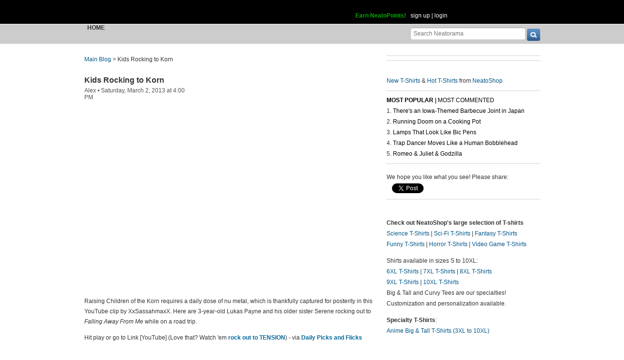

--- FILE ---
content_type: text/html; charset=UTF-8
request_url: https://www.neatorama.com/api/nonce/
body_size: 203
content:
{"time":1768784797,"hash":"bb7b23a45b23e5769c63aafada3b0da3"}

--- FILE ---
content_type: text/html; charset=UTF-8
request_url: https://www.neatorama.com/comment/listing/
body_size: 1048
content:
"<article id=\"comment-364549\" data-type=\"post-58753\" data-parent=\"364549\" class=\"comment-single comment-by-8925 parent comm-parent-364549\" data-status=\"published\">\n  <div id=\"commentself-364549\" class=\"comment-self commentself-by-8925\">\n          \n      <span class=\"comm-tools\">\n                  \n                        <\/span>\n    \n    <footer>\n      <span class=\"byline\">\n                \n        <span class=\"author\">\n                    <span id=\"commname-364549\" class=\"name\"><a href=\"https:\/\/www.neatorama.com\/whois\/8925\/\" rel=\"author\" itemprop=\"author\" class=\"userlink author-name\" title=\"Profile for Christophe - Member Since Aug 4th, 2012\">Christophe<\/a><\/span>\n\n          \n                  <\/span>\n\n        <span> &bull; <\/span>\n\n                  <a href=\"https:\/\/www.neatorama.com\/neatobambino\/2013\/03\/02\/Kids-Rocking-to-Korn\/#comment-364549\" rel=\"nofollow\" title=\"Permanent link to this comment\" class=\"comm-date\">\n            \n          <time datetime=\"2013-03-03T20:17:29-0800\" pubdate>03Mar13 8:17pm<\/time>\n                  <\/a>\n        \n        <span> &bull; <\/span>\n\n        <span class=\"comm-likes\">\n                                <a href=\"#\" rel=\"nofollow\" class=\"comm-like icon-outer\" id=\"commlike-364549\" title=\"Like this comment\">\n              <span class=\"comm-liketext\">0<\/span>&nbsp;<span class=\"heart\"><\/span>\n            <\/a>\n                  <\/span>\n\n              <\/span>\n      \n          <\/footer>\n\n    <div class=\"comm-content\">\n      \n      <div class=\"comm-body\">we're not born equals....<\/div>\n\n      <div class=\"comm-hidabuse\">\n        <em>Abusive comment hidden.<\/em>\n        <a href=\"#\" class=\"comm-showabuse\" id=\"commshowabuse-364549\">(Show it anyway.)<\/a>\n      <\/div>\n    <\/div>\n\n      <\/div> \n\n  \n  <\/article>\n<article id=\"comment-364613\" data-type=\"post-58753\" data-parent=\"364613\" class=\"comment-single comment-by-4027 parent comm-parent-364613\" data-status=\"published\">\n  <div id=\"commentself-364613\" class=\"comment-self commentself-by-4027\">\n          \n      <span class=\"comm-tools\">\n                  \n                        <\/span>\n    \n    <footer>\n      <span class=\"byline\">\n                \n        <span class=\"author\">\n                    <span id=\"commname-364613\" class=\"name\"><a href=\"https:\/\/www.neatorama.com\/whois\/4027\/\" rel=\"author\" itemprop=\"author\" class=\"userlink author-name\" title=\"Profile for dan1101 - Member Since Aug 4th, 2012\">dan1101<\/a><\/span>\n\n          \n                  <\/span>\n\n        <span> &bull; <\/span>\n\n                  <a href=\"https:\/\/www.neatorama.com\/neatobambino\/2013\/03\/02\/Kids-Rocking-to-Korn\/#comment-364613\" rel=\"nofollow\" title=\"Permanent link to this comment\" class=\"comm-date\">\n            \n          <time datetime=\"2013-03-04T13:42:41-0800\" pubdate>04Mar13 1:42pm<\/time>\n                  <\/a>\n        \n        <span> &bull; <\/span>\n\n        <span class=\"comm-likes\">\n                                <a href=\"#\" rel=\"nofollow\" class=\"comm-like icon-outer\" id=\"commlike-364613\" title=\"Like this comment\">\n              <span class=\"comm-liketext\">0<\/span>&nbsp;<span class=\"heart\"><\/span>\n            <\/a>\n                  <\/span>\n\n              <\/span>\n      \n          <\/footer>\n\n    <div class=\"comm-content\">\n      \n      <div class=\"comm-body\">That's child abuse!  ;)<\/div>\n\n      <div class=\"comm-hidabuse\">\n        <em>Abusive comment hidden.<\/em>\n        <a href=\"#\" class=\"comm-showabuse\" id=\"commshowabuse-364613\">(Show it anyway.)<\/a>\n      <\/div>\n    <\/div>\n\n      <\/div> \n\n  \n  <\/article>\n"

--- FILE ---
content_type: text/html; charset=UTF-8
request_url: https://www.neatorama.com/api/shop_panel/
body_size: 708
content:
{"html":"<style type=\"text\/css\">.shoprotator{display:block;margin-left:auto;margin-right:auto;text-align:center;width:100%}.shoprotator ul{display:inline-block;padding:0;margin:0}.shoprotator li{float:left;height:185px;list-style:none outside none;margin-left:auto;margin-right:auto;padding:5px;text-align:center;width:140px}.shoprotator li img{width:140px;height:140px}<\/style><div\nclass=\"shoprotator\"><ul><li> <a\nhref=\"https:\/\/www.neatoshop.com\/product\/Rehearsal-Dinner?tag=7042\" style=\"border:none\"><img\nsrc=\"https:\/\/static.neatoshop.com\/thumbprodimg\/Rehearsal-Dinner.jpg?v=2996526722y&color=gray\" width=\"150\" height=\"150\" border=\"0\" alt=\"Rehearsal Dinner!\"\/><br\/>Rehearsal Dinner!<\/a><\/li><li> <a\nhref=\"https:\/\/www.neatoshop.com\/product\/Heavy-Adventures-2?tag=7042\" style=\"border:none\"><img\nsrc=\"https:\/\/static.neatoshop.com\/thumbprodimg\/Heavy-Adventures-2.jpg?v=206478822y&color=navy\" width=\"150\" height=\"150\" border=\"0\" alt=\"Heavy Adventures\"\/><br\/>Heavy Adventures<\/a><\/li><li> <a\nhref=\"https:\/\/www.neatoshop.com\/product\/Fast-Furious?tag=7042\" style=\"border:none\"><img\nsrc=\"https:\/\/static.neatoshop.com\/thumbprodimg\/Fast-Furious.jpg?v=648530344y&color=blue\" width=\"150\" height=\"150\" border=\"0\" alt=\"Fast &amp; Furious\"\/><br\/>Fast & Furious<\/a><\/li><li> <a\nhref=\"https:\/\/www.neatoshop.com\/product\/The-Red-Death-Star?tag=7042\" style=\"border:none\"><img\nsrc=\"https:\/\/static.neatoshop.com\/thumbprodimg\/The-Red-Death-Star.jpg?v=3171180712y&color=black\" width=\"150\" height=\"150\" border=\"0\" alt=\"The Red Death Star\"\/><br\/>The Red Death Star<\/a><\/li><\/ul><div\nstyle=\"clear:both;\"><\/div><\/div>"}